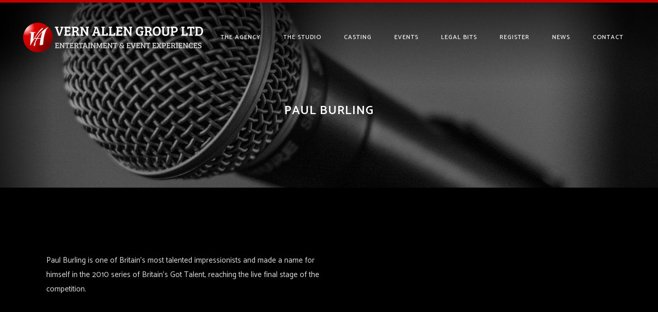

--- FILE ---
content_type: text/html; charset=utf-8
request_url: https://www.google.com/recaptcha/api2/anchor?ar=1&k=6Le_8dkZAAAAAGoOYqhkyHmglQerVrhHSuhZM_wP&co=aHR0cHM6Ly93d3cudmVybmFsbGVuLmNvbTo0NDM.&hl=en&v=PoyoqOPhxBO7pBk68S4YbpHZ&size=invisible&anchor-ms=20000&execute-ms=30000&cb=lmn6ub6hl6ut
body_size: 48676
content:
<!DOCTYPE HTML><html dir="ltr" lang="en"><head><meta http-equiv="Content-Type" content="text/html; charset=UTF-8">
<meta http-equiv="X-UA-Compatible" content="IE=edge">
<title>reCAPTCHA</title>
<style type="text/css">
/* cyrillic-ext */
@font-face {
  font-family: 'Roboto';
  font-style: normal;
  font-weight: 400;
  font-stretch: 100%;
  src: url(//fonts.gstatic.com/s/roboto/v48/KFO7CnqEu92Fr1ME7kSn66aGLdTylUAMa3GUBHMdazTgWw.woff2) format('woff2');
  unicode-range: U+0460-052F, U+1C80-1C8A, U+20B4, U+2DE0-2DFF, U+A640-A69F, U+FE2E-FE2F;
}
/* cyrillic */
@font-face {
  font-family: 'Roboto';
  font-style: normal;
  font-weight: 400;
  font-stretch: 100%;
  src: url(//fonts.gstatic.com/s/roboto/v48/KFO7CnqEu92Fr1ME7kSn66aGLdTylUAMa3iUBHMdazTgWw.woff2) format('woff2');
  unicode-range: U+0301, U+0400-045F, U+0490-0491, U+04B0-04B1, U+2116;
}
/* greek-ext */
@font-face {
  font-family: 'Roboto';
  font-style: normal;
  font-weight: 400;
  font-stretch: 100%;
  src: url(//fonts.gstatic.com/s/roboto/v48/KFO7CnqEu92Fr1ME7kSn66aGLdTylUAMa3CUBHMdazTgWw.woff2) format('woff2');
  unicode-range: U+1F00-1FFF;
}
/* greek */
@font-face {
  font-family: 'Roboto';
  font-style: normal;
  font-weight: 400;
  font-stretch: 100%;
  src: url(//fonts.gstatic.com/s/roboto/v48/KFO7CnqEu92Fr1ME7kSn66aGLdTylUAMa3-UBHMdazTgWw.woff2) format('woff2');
  unicode-range: U+0370-0377, U+037A-037F, U+0384-038A, U+038C, U+038E-03A1, U+03A3-03FF;
}
/* math */
@font-face {
  font-family: 'Roboto';
  font-style: normal;
  font-weight: 400;
  font-stretch: 100%;
  src: url(//fonts.gstatic.com/s/roboto/v48/KFO7CnqEu92Fr1ME7kSn66aGLdTylUAMawCUBHMdazTgWw.woff2) format('woff2');
  unicode-range: U+0302-0303, U+0305, U+0307-0308, U+0310, U+0312, U+0315, U+031A, U+0326-0327, U+032C, U+032F-0330, U+0332-0333, U+0338, U+033A, U+0346, U+034D, U+0391-03A1, U+03A3-03A9, U+03B1-03C9, U+03D1, U+03D5-03D6, U+03F0-03F1, U+03F4-03F5, U+2016-2017, U+2034-2038, U+203C, U+2040, U+2043, U+2047, U+2050, U+2057, U+205F, U+2070-2071, U+2074-208E, U+2090-209C, U+20D0-20DC, U+20E1, U+20E5-20EF, U+2100-2112, U+2114-2115, U+2117-2121, U+2123-214F, U+2190, U+2192, U+2194-21AE, U+21B0-21E5, U+21F1-21F2, U+21F4-2211, U+2213-2214, U+2216-22FF, U+2308-230B, U+2310, U+2319, U+231C-2321, U+2336-237A, U+237C, U+2395, U+239B-23B7, U+23D0, U+23DC-23E1, U+2474-2475, U+25AF, U+25B3, U+25B7, U+25BD, U+25C1, U+25CA, U+25CC, U+25FB, U+266D-266F, U+27C0-27FF, U+2900-2AFF, U+2B0E-2B11, U+2B30-2B4C, U+2BFE, U+3030, U+FF5B, U+FF5D, U+1D400-1D7FF, U+1EE00-1EEFF;
}
/* symbols */
@font-face {
  font-family: 'Roboto';
  font-style: normal;
  font-weight: 400;
  font-stretch: 100%;
  src: url(//fonts.gstatic.com/s/roboto/v48/KFO7CnqEu92Fr1ME7kSn66aGLdTylUAMaxKUBHMdazTgWw.woff2) format('woff2');
  unicode-range: U+0001-000C, U+000E-001F, U+007F-009F, U+20DD-20E0, U+20E2-20E4, U+2150-218F, U+2190, U+2192, U+2194-2199, U+21AF, U+21E6-21F0, U+21F3, U+2218-2219, U+2299, U+22C4-22C6, U+2300-243F, U+2440-244A, U+2460-24FF, U+25A0-27BF, U+2800-28FF, U+2921-2922, U+2981, U+29BF, U+29EB, U+2B00-2BFF, U+4DC0-4DFF, U+FFF9-FFFB, U+10140-1018E, U+10190-1019C, U+101A0, U+101D0-101FD, U+102E0-102FB, U+10E60-10E7E, U+1D2C0-1D2D3, U+1D2E0-1D37F, U+1F000-1F0FF, U+1F100-1F1AD, U+1F1E6-1F1FF, U+1F30D-1F30F, U+1F315, U+1F31C, U+1F31E, U+1F320-1F32C, U+1F336, U+1F378, U+1F37D, U+1F382, U+1F393-1F39F, U+1F3A7-1F3A8, U+1F3AC-1F3AF, U+1F3C2, U+1F3C4-1F3C6, U+1F3CA-1F3CE, U+1F3D4-1F3E0, U+1F3ED, U+1F3F1-1F3F3, U+1F3F5-1F3F7, U+1F408, U+1F415, U+1F41F, U+1F426, U+1F43F, U+1F441-1F442, U+1F444, U+1F446-1F449, U+1F44C-1F44E, U+1F453, U+1F46A, U+1F47D, U+1F4A3, U+1F4B0, U+1F4B3, U+1F4B9, U+1F4BB, U+1F4BF, U+1F4C8-1F4CB, U+1F4D6, U+1F4DA, U+1F4DF, U+1F4E3-1F4E6, U+1F4EA-1F4ED, U+1F4F7, U+1F4F9-1F4FB, U+1F4FD-1F4FE, U+1F503, U+1F507-1F50B, U+1F50D, U+1F512-1F513, U+1F53E-1F54A, U+1F54F-1F5FA, U+1F610, U+1F650-1F67F, U+1F687, U+1F68D, U+1F691, U+1F694, U+1F698, U+1F6AD, U+1F6B2, U+1F6B9-1F6BA, U+1F6BC, U+1F6C6-1F6CF, U+1F6D3-1F6D7, U+1F6E0-1F6EA, U+1F6F0-1F6F3, U+1F6F7-1F6FC, U+1F700-1F7FF, U+1F800-1F80B, U+1F810-1F847, U+1F850-1F859, U+1F860-1F887, U+1F890-1F8AD, U+1F8B0-1F8BB, U+1F8C0-1F8C1, U+1F900-1F90B, U+1F93B, U+1F946, U+1F984, U+1F996, U+1F9E9, U+1FA00-1FA6F, U+1FA70-1FA7C, U+1FA80-1FA89, U+1FA8F-1FAC6, U+1FACE-1FADC, U+1FADF-1FAE9, U+1FAF0-1FAF8, U+1FB00-1FBFF;
}
/* vietnamese */
@font-face {
  font-family: 'Roboto';
  font-style: normal;
  font-weight: 400;
  font-stretch: 100%;
  src: url(//fonts.gstatic.com/s/roboto/v48/KFO7CnqEu92Fr1ME7kSn66aGLdTylUAMa3OUBHMdazTgWw.woff2) format('woff2');
  unicode-range: U+0102-0103, U+0110-0111, U+0128-0129, U+0168-0169, U+01A0-01A1, U+01AF-01B0, U+0300-0301, U+0303-0304, U+0308-0309, U+0323, U+0329, U+1EA0-1EF9, U+20AB;
}
/* latin-ext */
@font-face {
  font-family: 'Roboto';
  font-style: normal;
  font-weight: 400;
  font-stretch: 100%;
  src: url(//fonts.gstatic.com/s/roboto/v48/KFO7CnqEu92Fr1ME7kSn66aGLdTylUAMa3KUBHMdazTgWw.woff2) format('woff2');
  unicode-range: U+0100-02BA, U+02BD-02C5, U+02C7-02CC, U+02CE-02D7, U+02DD-02FF, U+0304, U+0308, U+0329, U+1D00-1DBF, U+1E00-1E9F, U+1EF2-1EFF, U+2020, U+20A0-20AB, U+20AD-20C0, U+2113, U+2C60-2C7F, U+A720-A7FF;
}
/* latin */
@font-face {
  font-family: 'Roboto';
  font-style: normal;
  font-weight: 400;
  font-stretch: 100%;
  src: url(//fonts.gstatic.com/s/roboto/v48/KFO7CnqEu92Fr1ME7kSn66aGLdTylUAMa3yUBHMdazQ.woff2) format('woff2');
  unicode-range: U+0000-00FF, U+0131, U+0152-0153, U+02BB-02BC, U+02C6, U+02DA, U+02DC, U+0304, U+0308, U+0329, U+2000-206F, U+20AC, U+2122, U+2191, U+2193, U+2212, U+2215, U+FEFF, U+FFFD;
}
/* cyrillic-ext */
@font-face {
  font-family: 'Roboto';
  font-style: normal;
  font-weight: 500;
  font-stretch: 100%;
  src: url(//fonts.gstatic.com/s/roboto/v48/KFO7CnqEu92Fr1ME7kSn66aGLdTylUAMa3GUBHMdazTgWw.woff2) format('woff2');
  unicode-range: U+0460-052F, U+1C80-1C8A, U+20B4, U+2DE0-2DFF, U+A640-A69F, U+FE2E-FE2F;
}
/* cyrillic */
@font-face {
  font-family: 'Roboto';
  font-style: normal;
  font-weight: 500;
  font-stretch: 100%;
  src: url(//fonts.gstatic.com/s/roboto/v48/KFO7CnqEu92Fr1ME7kSn66aGLdTylUAMa3iUBHMdazTgWw.woff2) format('woff2');
  unicode-range: U+0301, U+0400-045F, U+0490-0491, U+04B0-04B1, U+2116;
}
/* greek-ext */
@font-face {
  font-family: 'Roboto';
  font-style: normal;
  font-weight: 500;
  font-stretch: 100%;
  src: url(//fonts.gstatic.com/s/roboto/v48/KFO7CnqEu92Fr1ME7kSn66aGLdTylUAMa3CUBHMdazTgWw.woff2) format('woff2');
  unicode-range: U+1F00-1FFF;
}
/* greek */
@font-face {
  font-family: 'Roboto';
  font-style: normal;
  font-weight: 500;
  font-stretch: 100%;
  src: url(//fonts.gstatic.com/s/roboto/v48/KFO7CnqEu92Fr1ME7kSn66aGLdTylUAMa3-UBHMdazTgWw.woff2) format('woff2');
  unicode-range: U+0370-0377, U+037A-037F, U+0384-038A, U+038C, U+038E-03A1, U+03A3-03FF;
}
/* math */
@font-face {
  font-family: 'Roboto';
  font-style: normal;
  font-weight: 500;
  font-stretch: 100%;
  src: url(//fonts.gstatic.com/s/roboto/v48/KFO7CnqEu92Fr1ME7kSn66aGLdTylUAMawCUBHMdazTgWw.woff2) format('woff2');
  unicode-range: U+0302-0303, U+0305, U+0307-0308, U+0310, U+0312, U+0315, U+031A, U+0326-0327, U+032C, U+032F-0330, U+0332-0333, U+0338, U+033A, U+0346, U+034D, U+0391-03A1, U+03A3-03A9, U+03B1-03C9, U+03D1, U+03D5-03D6, U+03F0-03F1, U+03F4-03F5, U+2016-2017, U+2034-2038, U+203C, U+2040, U+2043, U+2047, U+2050, U+2057, U+205F, U+2070-2071, U+2074-208E, U+2090-209C, U+20D0-20DC, U+20E1, U+20E5-20EF, U+2100-2112, U+2114-2115, U+2117-2121, U+2123-214F, U+2190, U+2192, U+2194-21AE, U+21B0-21E5, U+21F1-21F2, U+21F4-2211, U+2213-2214, U+2216-22FF, U+2308-230B, U+2310, U+2319, U+231C-2321, U+2336-237A, U+237C, U+2395, U+239B-23B7, U+23D0, U+23DC-23E1, U+2474-2475, U+25AF, U+25B3, U+25B7, U+25BD, U+25C1, U+25CA, U+25CC, U+25FB, U+266D-266F, U+27C0-27FF, U+2900-2AFF, U+2B0E-2B11, U+2B30-2B4C, U+2BFE, U+3030, U+FF5B, U+FF5D, U+1D400-1D7FF, U+1EE00-1EEFF;
}
/* symbols */
@font-face {
  font-family: 'Roboto';
  font-style: normal;
  font-weight: 500;
  font-stretch: 100%;
  src: url(//fonts.gstatic.com/s/roboto/v48/KFO7CnqEu92Fr1ME7kSn66aGLdTylUAMaxKUBHMdazTgWw.woff2) format('woff2');
  unicode-range: U+0001-000C, U+000E-001F, U+007F-009F, U+20DD-20E0, U+20E2-20E4, U+2150-218F, U+2190, U+2192, U+2194-2199, U+21AF, U+21E6-21F0, U+21F3, U+2218-2219, U+2299, U+22C4-22C6, U+2300-243F, U+2440-244A, U+2460-24FF, U+25A0-27BF, U+2800-28FF, U+2921-2922, U+2981, U+29BF, U+29EB, U+2B00-2BFF, U+4DC0-4DFF, U+FFF9-FFFB, U+10140-1018E, U+10190-1019C, U+101A0, U+101D0-101FD, U+102E0-102FB, U+10E60-10E7E, U+1D2C0-1D2D3, U+1D2E0-1D37F, U+1F000-1F0FF, U+1F100-1F1AD, U+1F1E6-1F1FF, U+1F30D-1F30F, U+1F315, U+1F31C, U+1F31E, U+1F320-1F32C, U+1F336, U+1F378, U+1F37D, U+1F382, U+1F393-1F39F, U+1F3A7-1F3A8, U+1F3AC-1F3AF, U+1F3C2, U+1F3C4-1F3C6, U+1F3CA-1F3CE, U+1F3D4-1F3E0, U+1F3ED, U+1F3F1-1F3F3, U+1F3F5-1F3F7, U+1F408, U+1F415, U+1F41F, U+1F426, U+1F43F, U+1F441-1F442, U+1F444, U+1F446-1F449, U+1F44C-1F44E, U+1F453, U+1F46A, U+1F47D, U+1F4A3, U+1F4B0, U+1F4B3, U+1F4B9, U+1F4BB, U+1F4BF, U+1F4C8-1F4CB, U+1F4D6, U+1F4DA, U+1F4DF, U+1F4E3-1F4E6, U+1F4EA-1F4ED, U+1F4F7, U+1F4F9-1F4FB, U+1F4FD-1F4FE, U+1F503, U+1F507-1F50B, U+1F50D, U+1F512-1F513, U+1F53E-1F54A, U+1F54F-1F5FA, U+1F610, U+1F650-1F67F, U+1F687, U+1F68D, U+1F691, U+1F694, U+1F698, U+1F6AD, U+1F6B2, U+1F6B9-1F6BA, U+1F6BC, U+1F6C6-1F6CF, U+1F6D3-1F6D7, U+1F6E0-1F6EA, U+1F6F0-1F6F3, U+1F6F7-1F6FC, U+1F700-1F7FF, U+1F800-1F80B, U+1F810-1F847, U+1F850-1F859, U+1F860-1F887, U+1F890-1F8AD, U+1F8B0-1F8BB, U+1F8C0-1F8C1, U+1F900-1F90B, U+1F93B, U+1F946, U+1F984, U+1F996, U+1F9E9, U+1FA00-1FA6F, U+1FA70-1FA7C, U+1FA80-1FA89, U+1FA8F-1FAC6, U+1FACE-1FADC, U+1FADF-1FAE9, U+1FAF0-1FAF8, U+1FB00-1FBFF;
}
/* vietnamese */
@font-face {
  font-family: 'Roboto';
  font-style: normal;
  font-weight: 500;
  font-stretch: 100%;
  src: url(//fonts.gstatic.com/s/roboto/v48/KFO7CnqEu92Fr1ME7kSn66aGLdTylUAMa3OUBHMdazTgWw.woff2) format('woff2');
  unicode-range: U+0102-0103, U+0110-0111, U+0128-0129, U+0168-0169, U+01A0-01A1, U+01AF-01B0, U+0300-0301, U+0303-0304, U+0308-0309, U+0323, U+0329, U+1EA0-1EF9, U+20AB;
}
/* latin-ext */
@font-face {
  font-family: 'Roboto';
  font-style: normal;
  font-weight: 500;
  font-stretch: 100%;
  src: url(//fonts.gstatic.com/s/roboto/v48/KFO7CnqEu92Fr1ME7kSn66aGLdTylUAMa3KUBHMdazTgWw.woff2) format('woff2');
  unicode-range: U+0100-02BA, U+02BD-02C5, U+02C7-02CC, U+02CE-02D7, U+02DD-02FF, U+0304, U+0308, U+0329, U+1D00-1DBF, U+1E00-1E9F, U+1EF2-1EFF, U+2020, U+20A0-20AB, U+20AD-20C0, U+2113, U+2C60-2C7F, U+A720-A7FF;
}
/* latin */
@font-face {
  font-family: 'Roboto';
  font-style: normal;
  font-weight: 500;
  font-stretch: 100%;
  src: url(//fonts.gstatic.com/s/roboto/v48/KFO7CnqEu92Fr1ME7kSn66aGLdTylUAMa3yUBHMdazQ.woff2) format('woff2');
  unicode-range: U+0000-00FF, U+0131, U+0152-0153, U+02BB-02BC, U+02C6, U+02DA, U+02DC, U+0304, U+0308, U+0329, U+2000-206F, U+20AC, U+2122, U+2191, U+2193, U+2212, U+2215, U+FEFF, U+FFFD;
}
/* cyrillic-ext */
@font-face {
  font-family: 'Roboto';
  font-style: normal;
  font-weight: 900;
  font-stretch: 100%;
  src: url(//fonts.gstatic.com/s/roboto/v48/KFO7CnqEu92Fr1ME7kSn66aGLdTylUAMa3GUBHMdazTgWw.woff2) format('woff2');
  unicode-range: U+0460-052F, U+1C80-1C8A, U+20B4, U+2DE0-2DFF, U+A640-A69F, U+FE2E-FE2F;
}
/* cyrillic */
@font-face {
  font-family: 'Roboto';
  font-style: normal;
  font-weight: 900;
  font-stretch: 100%;
  src: url(//fonts.gstatic.com/s/roboto/v48/KFO7CnqEu92Fr1ME7kSn66aGLdTylUAMa3iUBHMdazTgWw.woff2) format('woff2');
  unicode-range: U+0301, U+0400-045F, U+0490-0491, U+04B0-04B1, U+2116;
}
/* greek-ext */
@font-face {
  font-family: 'Roboto';
  font-style: normal;
  font-weight: 900;
  font-stretch: 100%;
  src: url(//fonts.gstatic.com/s/roboto/v48/KFO7CnqEu92Fr1ME7kSn66aGLdTylUAMa3CUBHMdazTgWw.woff2) format('woff2');
  unicode-range: U+1F00-1FFF;
}
/* greek */
@font-face {
  font-family: 'Roboto';
  font-style: normal;
  font-weight: 900;
  font-stretch: 100%;
  src: url(//fonts.gstatic.com/s/roboto/v48/KFO7CnqEu92Fr1ME7kSn66aGLdTylUAMa3-UBHMdazTgWw.woff2) format('woff2');
  unicode-range: U+0370-0377, U+037A-037F, U+0384-038A, U+038C, U+038E-03A1, U+03A3-03FF;
}
/* math */
@font-face {
  font-family: 'Roboto';
  font-style: normal;
  font-weight: 900;
  font-stretch: 100%;
  src: url(//fonts.gstatic.com/s/roboto/v48/KFO7CnqEu92Fr1ME7kSn66aGLdTylUAMawCUBHMdazTgWw.woff2) format('woff2');
  unicode-range: U+0302-0303, U+0305, U+0307-0308, U+0310, U+0312, U+0315, U+031A, U+0326-0327, U+032C, U+032F-0330, U+0332-0333, U+0338, U+033A, U+0346, U+034D, U+0391-03A1, U+03A3-03A9, U+03B1-03C9, U+03D1, U+03D5-03D6, U+03F0-03F1, U+03F4-03F5, U+2016-2017, U+2034-2038, U+203C, U+2040, U+2043, U+2047, U+2050, U+2057, U+205F, U+2070-2071, U+2074-208E, U+2090-209C, U+20D0-20DC, U+20E1, U+20E5-20EF, U+2100-2112, U+2114-2115, U+2117-2121, U+2123-214F, U+2190, U+2192, U+2194-21AE, U+21B0-21E5, U+21F1-21F2, U+21F4-2211, U+2213-2214, U+2216-22FF, U+2308-230B, U+2310, U+2319, U+231C-2321, U+2336-237A, U+237C, U+2395, U+239B-23B7, U+23D0, U+23DC-23E1, U+2474-2475, U+25AF, U+25B3, U+25B7, U+25BD, U+25C1, U+25CA, U+25CC, U+25FB, U+266D-266F, U+27C0-27FF, U+2900-2AFF, U+2B0E-2B11, U+2B30-2B4C, U+2BFE, U+3030, U+FF5B, U+FF5D, U+1D400-1D7FF, U+1EE00-1EEFF;
}
/* symbols */
@font-face {
  font-family: 'Roboto';
  font-style: normal;
  font-weight: 900;
  font-stretch: 100%;
  src: url(//fonts.gstatic.com/s/roboto/v48/KFO7CnqEu92Fr1ME7kSn66aGLdTylUAMaxKUBHMdazTgWw.woff2) format('woff2');
  unicode-range: U+0001-000C, U+000E-001F, U+007F-009F, U+20DD-20E0, U+20E2-20E4, U+2150-218F, U+2190, U+2192, U+2194-2199, U+21AF, U+21E6-21F0, U+21F3, U+2218-2219, U+2299, U+22C4-22C6, U+2300-243F, U+2440-244A, U+2460-24FF, U+25A0-27BF, U+2800-28FF, U+2921-2922, U+2981, U+29BF, U+29EB, U+2B00-2BFF, U+4DC0-4DFF, U+FFF9-FFFB, U+10140-1018E, U+10190-1019C, U+101A0, U+101D0-101FD, U+102E0-102FB, U+10E60-10E7E, U+1D2C0-1D2D3, U+1D2E0-1D37F, U+1F000-1F0FF, U+1F100-1F1AD, U+1F1E6-1F1FF, U+1F30D-1F30F, U+1F315, U+1F31C, U+1F31E, U+1F320-1F32C, U+1F336, U+1F378, U+1F37D, U+1F382, U+1F393-1F39F, U+1F3A7-1F3A8, U+1F3AC-1F3AF, U+1F3C2, U+1F3C4-1F3C6, U+1F3CA-1F3CE, U+1F3D4-1F3E0, U+1F3ED, U+1F3F1-1F3F3, U+1F3F5-1F3F7, U+1F408, U+1F415, U+1F41F, U+1F426, U+1F43F, U+1F441-1F442, U+1F444, U+1F446-1F449, U+1F44C-1F44E, U+1F453, U+1F46A, U+1F47D, U+1F4A3, U+1F4B0, U+1F4B3, U+1F4B9, U+1F4BB, U+1F4BF, U+1F4C8-1F4CB, U+1F4D6, U+1F4DA, U+1F4DF, U+1F4E3-1F4E6, U+1F4EA-1F4ED, U+1F4F7, U+1F4F9-1F4FB, U+1F4FD-1F4FE, U+1F503, U+1F507-1F50B, U+1F50D, U+1F512-1F513, U+1F53E-1F54A, U+1F54F-1F5FA, U+1F610, U+1F650-1F67F, U+1F687, U+1F68D, U+1F691, U+1F694, U+1F698, U+1F6AD, U+1F6B2, U+1F6B9-1F6BA, U+1F6BC, U+1F6C6-1F6CF, U+1F6D3-1F6D7, U+1F6E0-1F6EA, U+1F6F0-1F6F3, U+1F6F7-1F6FC, U+1F700-1F7FF, U+1F800-1F80B, U+1F810-1F847, U+1F850-1F859, U+1F860-1F887, U+1F890-1F8AD, U+1F8B0-1F8BB, U+1F8C0-1F8C1, U+1F900-1F90B, U+1F93B, U+1F946, U+1F984, U+1F996, U+1F9E9, U+1FA00-1FA6F, U+1FA70-1FA7C, U+1FA80-1FA89, U+1FA8F-1FAC6, U+1FACE-1FADC, U+1FADF-1FAE9, U+1FAF0-1FAF8, U+1FB00-1FBFF;
}
/* vietnamese */
@font-face {
  font-family: 'Roboto';
  font-style: normal;
  font-weight: 900;
  font-stretch: 100%;
  src: url(//fonts.gstatic.com/s/roboto/v48/KFO7CnqEu92Fr1ME7kSn66aGLdTylUAMa3OUBHMdazTgWw.woff2) format('woff2');
  unicode-range: U+0102-0103, U+0110-0111, U+0128-0129, U+0168-0169, U+01A0-01A1, U+01AF-01B0, U+0300-0301, U+0303-0304, U+0308-0309, U+0323, U+0329, U+1EA0-1EF9, U+20AB;
}
/* latin-ext */
@font-face {
  font-family: 'Roboto';
  font-style: normal;
  font-weight: 900;
  font-stretch: 100%;
  src: url(//fonts.gstatic.com/s/roboto/v48/KFO7CnqEu92Fr1ME7kSn66aGLdTylUAMa3KUBHMdazTgWw.woff2) format('woff2');
  unicode-range: U+0100-02BA, U+02BD-02C5, U+02C7-02CC, U+02CE-02D7, U+02DD-02FF, U+0304, U+0308, U+0329, U+1D00-1DBF, U+1E00-1E9F, U+1EF2-1EFF, U+2020, U+20A0-20AB, U+20AD-20C0, U+2113, U+2C60-2C7F, U+A720-A7FF;
}
/* latin */
@font-face {
  font-family: 'Roboto';
  font-style: normal;
  font-weight: 900;
  font-stretch: 100%;
  src: url(//fonts.gstatic.com/s/roboto/v48/KFO7CnqEu92Fr1ME7kSn66aGLdTylUAMa3yUBHMdazQ.woff2) format('woff2');
  unicode-range: U+0000-00FF, U+0131, U+0152-0153, U+02BB-02BC, U+02C6, U+02DA, U+02DC, U+0304, U+0308, U+0329, U+2000-206F, U+20AC, U+2122, U+2191, U+2193, U+2212, U+2215, U+FEFF, U+FFFD;
}

</style>
<link rel="stylesheet" type="text/css" href="https://www.gstatic.com/recaptcha/releases/PoyoqOPhxBO7pBk68S4YbpHZ/styles__ltr.css">
<script nonce="hyaCVD292fybBHKQsJ4e9g" type="text/javascript">window['__recaptcha_api'] = 'https://www.google.com/recaptcha/api2/';</script>
<script type="text/javascript" src="https://www.gstatic.com/recaptcha/releases/PoyoqOPhxBO7pBk68S4YbpHZ/recaptcha__en.js" nonce="hyaCVD292fybBHKQsJ4e9g">
      
    </script></head>
<body><div id="rc-anchor-alert" class="rc-anchor-alert"></div>
<input type="hidden" id="recaptcha-token" value="[base64]">
<script type="text/javascript" nonce="hyaCVD292fybBHKQsJ4e9g">
      recaptcha.anchor.Main.init("[\x22ainput\x22,[\x22bgdata\x22,\x22\x22,\[base64]/[base64]/[base64]/[base64]/[base64]/UltsKytdPUU6KEU8MjA0OD9SW2wrK109RT4+NnwxOTI6KChFJjY0NTEyKT09NTUyOTYmJk0rMTxjLmxlbmd0aCYmKGMuY2hhckNvZGVBdChNKzEpJjY0NTEyKT09NTYzMjA/[base64]/[base64]/[base64]/[base64]/[base64]/[base64]/[base64]\x22,\[base64]\\u003d\x22,\x22woPCuEdjewlabXpiWcO6wpBrFRU+PlBsw5Mww4wDwpVnD8Kiw6klEMOGwqoPwoPDjsOGCGkBBTbCuCl9w5PCrMKGCV4Swqp8BMOcw4TChlvDrTURw5kRHMObGMKWLg7DozvDmsOvwqjDlcKVTQ8+VElew5IUw4UPw7XDqsOQN1DCr8K/w6FpOx9Bw6BOw7fCssOhw7YNM8O1wpbDoy7DgCBjHMO0woBvO8K+YmnDkMKawqBAwp3CjsKTZSTDgsOBwqg+w5kiw4nCpDckQ8KnDTtXRljCkMKLKgMuwpTDtsKaNsODw4nCsjoaOcKob8Kiw4PCjH4BWmjChzVfesKoIsKaw71dGzTClMOuLwlxUTt3XDJNOMO1MW/Dny/DumcFwobDmFJyw5tSwpnCoHvDngtXFWjDhcOKWG7DqU0dw43DvTzCmcOTc8KXLQp0w5rDgkLCgl9AwrfCgsOFNsODOsOdwpbDr8O/aFFNDkLCt8OnKiXDq8KRJ8KES8KacxnCuFBYwrbDgC/CuWDDojQTwo3Dk8KUwqrDhl5YT8O2w6wvHAIfwotow7I0D8Ojw5c3woM1FG9xwph9esKQw6fDnMODw6YVKMOKw7vDs8O0wqotLAHCs8Krc8Khcj/DiiEYwqfDhAXCowZUwqjClcKWNcKfGi3CusKtwpUSFcOhw7HDhQ0ewrcUAcOJUsOlw5jDscOGOMKMwpBABMO/[base64]/CpH10OGPCucKUemtyw6LCpMKbQlFgRcKvUGHDv8KiXGvDkcK3w6x1C01HHsOBPcKNHCh5L1bDvH7Cgiouw6/DkMKBwpVsSw7CpnxCGsKmw5TCrzzCkXjCmsKJfMK8wqoROMK5J3xqw4h/DsO6EwNqwozDhXQ+XExGw7/DqEw+wowKw6MAdFE2TsKvw59zw51ia8K9w4YRD8KpHMKzEQTDsMOSVx1Sw6nCjMOjYA8nCSzDucOKw6R7BQkRw4oewqTDqsK/[base64]/DscOBwoNmIMOow7LCuV83w65teMO+GjHCsHnCh3QjUyrCjMODw7PDtjYqdGEBFMKhwpYtwplmw7vDhEU7PTHDkATDlMKPcxrDqcObwo4cw6A5wqAIwqtpcsK5N0lzfMOewprChXBDw6/Di8OQwpNFX8KyFsOvw6oBwp/CvgnDjsKOwoPCqsOQwr1Qw7PDjMOmTDdew7XCscODw6gOesO6cg0hw6kcakTDoMOqw4VyasO4UAl5w4HCj0t4VmdyLcOSwrnDhwJYw50oVsKLDMOQwr/DpWfCqADClMOdZMOdaQHCmsK8wpvCiGIgwrV3w4oxJsKywqtvSBfCgU0bDgt6eMKzwo3Cgx9GeXY0wqzCjcKgXcOkwrDDviLDqUvDu8Oiwrwrbw5yw7AIGsK6AcKBwo3DllYzScKtwqt/WcOQwpnDiCnDh1jCqX4gUMOew4MuwqMGwqdBfQfCu8O1YE8ZI8KpelgEwoshNnLCpMKCwr8vWcOOwpN9wofCn8Kew74cw5XCkhPCuMOfwpYrw6LDusKrwr9ewr4tVMK8F8KhOAYEwpXDj8Orw6bDo3zDnAMxwrPDmHoYL8OaGh0mw58YwoQNEhTDhGZUw7Z/wrbCi8KOwrjCpHZsYMOow7HCuMKaHMOhLsOSw6EXwrbDvMO3acOSP8OKasKAaxvCuw1qw53Dk8K3w6TDoAXCm8KvwqVxUUHDrnwsw5FnOwTCpS7CusKlf15sCMK6FcKKw4zCuX5Pwq/CmjbDv1/Do8Oawp1xQnvCu8OpdzJ3w7chwro/w6LDh8KOVAZmwrPCo8K2w6tCQWTDlMKpw5DCmmNqw4vDlcKAHhlhc8O+FsO3wprDizLDl8OKw4XCqcOcKMOhRcK8FcKXw63DsHjDq2JDwo7CiURIJThLwqEBYWN6wo/[base64]/DjsOvNcO0wpnCt8KRD3PCqHfCsDjCnk3DgiwCw7w+a8OQSMKAw4oIQsKbwpjCj8Kbw5sRJHnDvsO0OEJrOMO/XcOPbgfCvG/CpcO3w74rJmjCpidYwpgURMOlXlFXwpDCi8O1BcKCwpbCtx93J8KmeHczSMKddxbDu8KxclrDmsKvwqtrVcK3w4XDk8OMFUQiWD/Dqnc7ScKORgzCpsOvw6XClsOyHMKCw5dNRcKxaMK3fEEtHB/[base64]/[base64]/CqCA8H08GNMKue8KaS1xDw7rCtn1Nw7TCmzFYOsKLbgDDk8Oowqorwp9Jwrkzw7DCvsKlwqXDoELCuHJ4w71UaMOCdUbDlsOPEsKxLSbDgD8cw4vCjUjCmMOzw4PDv1ocHgjCkMO3w4t1WsOUwoFFwp3CrzfDjE5Qw58bw5V/wqjDnBshw7MkDsOTZid3R3jDncOmal7CncO+wr0wwoh9w6zCoMKgw7kuLsOOw5ofdR3DhsK2w4wzwqF+ecOowrwCNsKlwpPDn1PDlEPDtsKdwqcEQnsAwrZnUcKWQlMgw448PsKuw5HCokQhGcOYWMK+XsO0ScO/OAjCjX/DscKvJ8K7Mhg1w5ZtM37Du8Kqwr5tVMKUacO8w4vDplrDuAnDkhcfA8KgGMOTwqbDqCLDhBR7an/Dlzk4w6N9w4pgw6zCpXHDm8ODKQ/DrMORwrNkJ8K2wozDvnvDvcKJwoUpw6JmdcKYIcOSB8K1RMKNPsO0LVPCrEnDnsOLw4fDhn3Csh8Ewps6LWXCsMKkw7zCu8Kjak/Cm0LCn8Osw53CnmlPSMOvwpt9woHDtxrDhMKzwr48wok5VV3Dgxx/SDHDl8Kia8OQGsORwrXDgjB1YcOKwph0w63DomxkTMOjwrNhwpXDjcO4w6ZEwpwYOC9yw4QwAinClcKiwoM/w4LDiDQawrw4TQVQA17CjgQ+wrzDs8KfNcKjfcOaDyHCrMKYwrTCssKew6kfwrVFPDHCmmTDjBVMwpDDnmI6C3fDqXtBbR1hw5DDicOsw58sw6rDlsOOAsKaRcK4DsK3K1Z+wq/DtwDCshfDlAXCgkDCisO5CsOOQH0fOEFqHMOLw4oFw6J8XMOjwo/DrHYtKxAkw5/CkzkhexnCvQMhwpfCoUQ3L8K9NMKrwqHDrxF7wq8cwpLCucKmwpjCiwE7wrlNw7FZwpDDsQp/[base64]/NTbDt1EAw4nChMKpQ2BpGGsfw5rDvj3ChiHDkMOCw7XDtF0Xwp8/woECM8K3wpfDl1NXwpcQKl9/w6UQJ8ODJDHDhxplw74ew7/DjElLbE8Hwr8uNcO6Dld2KMKwe8K9J2xJwr/DgsKywo8oB2rCkCHCmmrDs1tsOzvCgBTChsKdCMOgwq9gbyY6wpEiPCDDkydHZXw9PiY2NUEOw6Rsw6ZOwo0MJsK5DsO2dkTCrT4OOSvCvcOUwovDj8KVwpEkasOMN2nCnVTDiEZywq52V8KvdSVgwqsAwo3DucKhwo12WxIew78sHmbDscOuBBMbTA56a0l/[base64]/w7VtwpLCrzvCmlhZNHPDrsOuBRQMwrx5w7JSaWfDmEjCusOPw4Upw7bDhHIMw6oxwopmNmXCosKowrUuwrw7wq15w7pJw7dAwrsdbRs9wrzCpgbDlMKcwpnDpXomNsKAw6/DrsKMH1U+Ex/[base64]/Dt8OfSUFaw4/[base64]/[base64]/[base64]/CpMO2w4sCBMK9acO9wpbCrTHCrVLDuzERVMOxb07DrDVxBsK0w5Ydw7IGVsK1YG1gw5TCmGRoYQQVwofDi8KZBhDCiMOLwqXDtMOCw5VCBlhlw4/DuMK8w5puOsKOw6LCtMKVJ8K+w6vCoMK7wqnCtEAxK8OgwptRw6d1O8KlwpjCvMKXMDDCksOGUiXCm8KyCTDCmcKcwqHCq1DDmB/CtcOtwodPwrzClsOeFDrDonDCjSHCn8KowrPCjjXCt2NVw7gQM8KjVMO0w4DCoDDCvB7DpzPDoi9/[base64]/DkcOVwrPCrgbDtMOzwqAjSsO3dTzCtcKUw7dDTnNRw4kLVcO5woPCqGXDicOZw53CjTTCl8O7aHDDkmTCuzPClwdqesKxVsK2JMKkXMKbw7BGZ8KaaXdAwqpTYMKAw7vDrgsBQkRzTwQlw4rDssOuwqEWasK0NTdNLjlyeMOuKElsOB9ECwtIwo0wQMOUwrAFwo/CjsO+wqBRTiZGGMKPw5l6wqrDrMOJQsOnYMOKw5LCicKWIlYFwp/[base64]/DohnCqzvDgnPDihE8wrjClMOHZ8K4wr4fw5R/wpTChMKzDHd1PClVwr/Dk8KdwpIgw5TCo0TCtEQsHmrCisKfeDTCqMKSQmTDm8KYBXvDnDrCsMOiVj/CiSvDgcKRwqFqUsO4CAxnw5RrwrPCvsKyw5BKFAwqw53Cu8KbZ8OpwrjDjMOew4lSwp40GxJpMiHDs8O5bH7Di8KAwpPCrF/DvBvCrsKqfsOcw5NAw7bCjHYrYiMIw4nDsCvDrMKTwqDDkGoIwpojw5NvQMONwrjDusO6GcKdw48jw61ww45STE14RFHCrVHDgm3DtsO7BsOwJikVw6szOMOrLTBaw7zCv8K7RWnCi8OTGH5DFsKdSMOAJ07Ds2sVw7Z1dlzCmBwCOXTCuMK8CsORwp/[base64]/CgsKMQlYdKhDCpcKzSyXDv0USZcOuEcOeZwV/w53CkMOSwrfDomk7ZcOmwovCrsKIw6QAw7gww7sgwp3DncKTBsOEMcKywqIswqVvC8KbETU1w7TCk2AHw5zCsm8/wpfDhQrChgkSw63CnsOswr5ZNwHDkcOkwoAHP8O3S8KGw71SZ8O+LxU7SEzCusKbBsOHZ8OEMVVKD8OqM8KeHklmNDbDtcOqw5RFccOjQ1k6OUBMwrPCgcODUXvDnRfDrxHDs3jDocKrwqNpHsKMwpTDiBHCgcK/EAzDrVxHDjBXFcK9csKdByLDgzIFwqkKNHfDrcK9w4zDkMO6ZV5Zw5LDk3wRbxPCjcOnwqvCj8O3wp3DtsKlw7nCgsOjwosUMFzCncKXaCYqF8K/w5Yqw4vChMOnw7DDgBXDqMKuwpHDoMOdwrUbOcKaMXTCjMKyaMKcXcKGw7nDsQkUwpxVwoV0VcKbCyHDrsKVw6PDoGLDpMOUwrDChcO7VzgHw6XCkMK1wprDuE9VwrtdXsKuw44ROMKRwqJ/wrsde1ZdYXjDvSVXSHFgw4NAwprDlsKuwrvDmChpwrcLwrpXFhUuwpDDsMKpRMKAYcKKLcK2e28cw5Vrw5HDg2nDtiTCvUsfJsKFwoBWCcOHwolRwqHDhkfDoWwFwqjDscKGw4/CksO4JMOjwqzDvMKUwphzPMK2VxFaw6rCjMOGwp/CumkuDiJ8OcKnfj3CqMKFXnzDscKww7LCp8KMw5nCrMODQcOjw7jDocK6bMK1XcKtw5QlJGzCi0RnUcKgw6fDqMKwaMOKXcOKwr09DljCuBjDhm5ZIRYsbyV9YE4LwrVFw7oEwrzCjMK+LsKCwojCoV91BCkCX8OHby7CvsKmw7rCoMOlb1/[base64]/[base64]/DpMOQw7rDl8OpGg4cKWvDjcKHw7YUaMOMUcOkw7BtW8KCw4BswrTCjsOVw7PDvcK7wrnCgkXDjQ/CtXzDjcO6T8K9acOraMORwr3Dh8KNAFvCq19DwrMnw4sqw5DCmcKHwotcwpLCjXsSXmcpwpcRw5HDji/DpUoiwpTCrg5pKlLCjVRYwqTDqzfDmsO2Rz9jAsKkw47CkcKgw5onAMKbw4zCkWrDogfDqH1kw6FXWgEBw5hdwr41w6cuFsKQeD/DjcOGBAHDlE/[base64]/w5DCnsKNXsOkKUHDncK9P8K7w4oaaR7Dm8OAwpg8dMKZw53DmgJNQ8K9YcOlwqLDscKdMwTDsMKWIsK0wrLDmFXCj0TDqsO+OV0Tw6HCr8KMRDNOwpxOw7AITcOPwrByaMK/[base64]/wo7DssK9AsOKw4N9WsK6bsKbwrICRMK1wp17X8Kow6zCkBEkJhnCo8OKKi8Xw4t7w5zDg8KdEsKXwp57w7/[base64]/wofChVbCncKHwo3DognDkSk/w7RNUsOfb1c5wrUsIDzCmcKgw7llw50xYHHCpnNOwqkAw4jDh1DDuMKnw7hScR7DsRrCisKiC8K8w7VJw71fG8OKw7rDgHLDpRzDo8O8dcOfRlbDvB4kBsO0Ikoww6fCrMOjfB3DvcKow7FrbgnCusKYw5DDi8Knw4R/OnDCtQrCisKFACNCM8OjGMK2w6DCr8KrBnkIwq8jw6TCpcOjdMK2XMKIw6gGexrDlUhIccKBw60Mw6DDl8ODa8KjwqrDgjxZU0LDrcKAwrzCmR7Dn8OyecOKAcOhbw/DtsOxwqzDmcOmwpzDjsKfcxfDtzA7w4UMO8OlZcOnSwLCszUIZDoowrDCjEcsfjJFfMKFLcKMw7s5wrFKQsKsInfDt2fDpMKBaWXDhQxJNMKewrDCgV3Dl8KFw75IdB/CgsOswr/DumAEwqXDvHzDrcK7w4nCiALCh3HDjMKlwoxWP8KdQ8KHw6QxGnLCsRZ1YsOqwqdww7vDs2bCiGHDrcOyw4DDjg7DrcO4w4TDrcKiEEtzA8KTwozChMOkVT3DrnfCusKPSnnCtsKnacOowr3DiF/[base64]/CtsKjdQnCoMKeLsKPwqjCtDB5I8Omwp/Ck8KJwq3CkUXCqcOPTzNUasKbJsKGZn0xVMOFeTLDlsKbJDIxw51bRHdwwqPCl8Oow5nCscOgazccwqUxw6Zgw6nDvw9yw4IIwrfDucKIG8Krwo/Cr1TCp8O2Nw0jJ8KBw7/[base64]/DmShrchHCh8OUw7xSdnkrwprDuTLDoGRRI3Vpw7PCqSt5aj9FFQbClgNVw7jDoA/ClBzDkMOjwp/[base64]/eTomBSLDjx7Dq2vClsKbfcOVZBEQIcONw6l1T8KAD8Omwqk2OcKVwoDCr8KFwr0mfW8jflIWwprDjComI8KfYn/DosOqfmbDogHCmsOkw7oCw7XDpcO8wqkOWcKcw6ZDwrLCoX7CtMO1wowPQcOnUBnDvsKRSQdrwqRLWzHDpcKbw63DisO/wqgBR8KXPisLw4YOwrRKwobDj2BbMcOVw7rDgcOMwrzCs8KuwonDlSETwp/CjcOYwqsmC8Khwrtaw5/Dt17CksKTwpbCjFMhw7EHwoXChg/[base64]/w6sVTRLDlTBKwo3DnjIUWhZew4/DtsKNwo4GJHPDoMOCwoUUfDIKw4omw4prJcK/Y3PCncKKwp7CjQZ8EMOqw7J7w5NGJ8OMOMOcw6U7Mk4XQcK6wqTCrHHCshM4wotxw5bCjcK0w41NAWTChW1Ow6wFwpLDs8KmeGM/wq/CgmoaCCENw5nDnMKiYsOPw4rCv8O1wrLDtMKlwpQGwrN8HjdRcMO2wqvDnwptw4HDq8KSZMK8w4LCgcKsw5PDr8Kywp/[base64]/DisK1woTDicK1wrBNDC7DvyHConQAOVZFwoZ7GcO1w47DqsKBwobCgMOuw4jCrMKKOsKQw64SP8KgJjcbSUXDvsOuw5okwqQ7wq8qecOPwoLDji1rwqAgRitvwrhnwpVlLMKncMOqw63CisKew7Nyw7zCpsOIwqzDlsOzFDXDsQ/DuwA2azZkJETCu8OKdsKZfcKZPMOHMcOwO8OpJcOowo/DpQE0aMKFR0s9w5LCoDHCjcOxwo3CnD7DgBs/w6cwwobCu0smwqTCuMOowonDnDzDhFrDnWHCkGEDw6HCl0w6HcKWcwLDp8OrGsKAw5nCmxYVc8OmGn/Cv0LCnx0iw4NMw6PCtB3CglHDtVLCtnB5QMOID8KEZcOAQWbDk8OVwpRew4TDvcOXwonCoMOewqnCn8ONwpjDhcOpwoIxTkkxZlPCo8KMPmV1wo8cw6cwwrnChxTDu8OlGGfDsj/[base64]/ClQZ0fS4yQ2DCvhbDvTzCpwNsE8Ohwrhrw4PDsG3DlsKPwrfCqcOpUnDDs8OewqQAw7LDksKowqEUKMKTGsOYw73CpMO0wpg+w6UPe8OowqvCiMO/X8OGw5s9TcOiwrcjGmTDpw3CtMOQYsOJNcOgwpjDjENbesO4DMKuwrtLwoNMw7MQwoB6PsOIIWfDg3w6w5kUPSZ0DmzDl8KXwqY6NsOxw6jDv8KPwpZbeWZdDsOmwrFAwoRjfFlfah3CgMKeECnCt8Osw6NYAzLDjMOowo/CujPCjCXDmcOdGTXDhlhLERPCqMKmwozCqcKDOMKGPxstwosYw4fDk8OKw6nDuHAUJFw5BzlLw51RwrExw5Yof8KLwo5XwpUrwp7Cu8O8E8KaJhddRCLDusOqw5BRLMKTwrk0ZsKEw6BLJcOIVcO9U8OtXcK3w7vDnX3Dr8KpWzpoQ8KTwp9Pwo/ChxNyTcOQw6ckfUTDnDwrFkc2QzbDh8Kkw73Cr2fCmsK9w64Ew5kgwrovacO7wqIiw587w6XDilh2D8Kww7hFw6d/wr7CvHBvBHDCt8KvdSlEwo/CqMOGwrTDiXrDjcKkHFgvBkkUwpYqwrPDpDHCrSxkwpg9CmvDnMKKNMObX8K/w6PDosOIwqPDgQXDlj5Mw4rDvcKWwrxBacKeHnPCg8Oye1/[base64]/CjjkAw7MOw7Fiw4LDv3XDocOJaMKyfMKRaMOOCcKVSMOgw7nCoi7DosKXwobDp1DCuHfCjQnCtDPDv8O2w5R6PsOwEMK+fcKJw4xLwrxYwqEAwptLw7YmwqwMKkVEEcKqwqs7w47CjSxtBzYCwrLCrkouwrYjw7hOwpPCrcOmw4zCiAZjw4IxDsKNMMKlasKsPsO/T0fCoh1PUwFRwpfDusOofsKFMwjDk8O0esOUw6sxwrvCh27CjcOJw47CrB/CisKwwqfCggHDlkDCsMO6w6bDmMKlHMORMcK/w5hoZ8KLw4cwwrPCpMKSV8KSwo7DlAwswofDoylQwppLwqnDlQ8TwqzCsMOOw7Rqa8KGNcO0BTTClQwICCQaR8O/[base64]/DjWrDjkvCnsKeVcOmw6B9w6rChj8Qw5cPwq/DsMOXRBEfw7VvbMKlI8OrHHBsw5rDtcOUQ3Rww5rCiwovwphsJcK8wpwewoFRw4w5DcKMw5w1w4g1c1NmR8O6wrAKwp3Cn1krb2TDpV5dwrvDi8Ozw64Owq/Cg3FMdcOGZsKYZVMHwoIFworDlMOiA8Ojwo43w7wifsKxw78qQglcE8OZN8KEw6HCtsOhCsO8alnDvkxiMCUEeGhXw6jDssOyTsKxZsOvw7LDkm/DnFzCkRk4woBsw6vDvVwDJU9fUMOgCBxNw5LCln/[base64]/[base64]/[base64]/HiTDi8OXw6TDp8OuwocET8OBZcKIw5xHOS9iWcODw4ERw5hSTlp+JGkkX8OYwo49OQIkbFrCnsO3GsK/[base64]/PcO4wrtnczxbX1tSw6oRJCzDpH5HwoXDjFzDnsK+ZAzCr8KgwozDkMOSw4Aqwp8yBiwlGA1ZOMO4w40QaXICwpFYVMKwwpLDlsO0REzDpcKaw5ZYdgvCgx4zwqJfwrBoCMK0wrjCizINTMOnw4w0wrDDiRjCp8OUD8KbMMOXA0jDgh7Cp8Ofw4/CkwgNfMOWw5/CgcOOEm7CusOcwpINwqXDqcOkD8KTwrzCkcKvwr3Cg8ONw5rCs8OsZMOLw5fDi3Z6eG3Ct8K7w5bDjsOfD3wZAMKrZGAewr4yw4bDiMOSwovCi3nCpQgjw6N1C8K2O8OoUsKnwpAgw47DkTgxw4Fkw5nCvMK9w44Lw4xZwobDpsKiFS4Aw6lPNsKNGcO6YsO1Hw/DrT4ubMOTwqnCosOHwqkIwqIHwrBnwqR9wrMUIkLDrlkERHjCp8O9wpIlPMK0wq85w6XClQ3CpC5Cw47DrMOjwr0uw5MzCMOpwrgnJ0xSc8KJbDfDjjDCtcOCwo9/[base64]/EsKgwr/CvU1gQ8KlG8Oce8K3D8Omw7zDglLCuMKPZ1ovwr4pJ8OxCTc/WsKpacOZw4HDosKJw4DCn8O9VcKVXQ9vw7XCqsKTw6pIw4rDuErCrsO/wpzDrXHCuxTCrnAbw6XDtWl1w5rDqzDCh2xCwo/DkDTDm8O0ewLCm8OHwo8uKcKZYT0zMsKmwrRGw5zDhsKww47DljopSsOXw6zDrcKWwqRfwpohQcK2dlLDkF/DksONwrPDm8K8woUEworDiEnCkh/[base64]/Cu1AZDQfDhmFmJ2/DvG8zw74BXm/[base64]/DocOlw6sgwpEWwr8+L3zCg8KPUFUXwrrDm8KswocHwrHDusOPw5ADUR0hw4Q+w4fCscKbUsOqwrQhQcOpwrlQI8OKwphvdArCsn3CiRjDgsKMZcO/w5DDgRJLwpQMwogGw4xnwqxawoc6wpkFw6/CoCTCgWXCuFrCmQdAwrNsGsK4wpBwBTRtGCsMw6FIwoQ4w77Cu2RAUMK6UsOwc8Ovw77Dh1hPF8O+wovCgcK8w63CicKQwo7DoiBgw4AMOjHDisKOwrNxVsKrQ0s2wo03bsKlwpfCiGpKwrzCq0TCg8O/w69IPgvDqsKHw70kGT/[base64]/wqkTe8Khw683w7nDlcKPw4fDq8OvwqHCucKsYV/DoQMKwqvDkDXCp2fDksKaP8KTw5h4L8O1w61tfcKcw4x3UCMFw4pOw7DDksK+w7PDjsOXYgErXMOJwoLCv2jCu8OkQ8Kfwp7DiMO3wrfCjzjDocOGwr4XPMOLLEMNGcOKKlvDiHVnXcOxF8KlwrZNZcO7wp/CjBYMIH8rw7UvwpvDscOfwozCi8KWUg1EbsKEw7wDwq/Dl0VCUsOYw4fChsKmEWxpTcOcwppTwo/CvsOONx/Csx/[base64]/[base64]/AHPDn8KYw7vCisKGHEHCvsKvQcKVwrQ3wqzCnMK+TgLCn3p/QcKpwqvCiDnClHB0anrDssOyRWzCvmHCu8OUCyxiBW3DojzCmMKRZEjDgVrDsMK0cMO7w5wYw5zDlMOVw55+w6vCsglpwoPDoRnCqjHCpMKJw4kDLxnClcKfw4rCiTDDr8KlK8OewpgUBMOsHm/ChMKmwrnDnnvDpW5KwpswEnwwSn49w5QGwqfDrj5IEsKpw59hccKyw43CrcO6wrrDlEZdw7shw4dUwqxkTiDChDMqDMOxwonDoD7Chj57MBTCusODJ8Kdw6DCmDLDs3x2wpxOwrrCvinCqxrCkcOLTcO1wpAWfU/Ck8OSTcKeb8KIRMO8WcO6F8Oiw5rCqF1Uw5JQfnt7woRQwpA+Dl4CLsOXNsOOw7DDicKrCnbCsDgNUAPDkgrCnknCvcOATMKITWDDgQEedMKHwq/CmsKZwrgSCWtJwooNYH7Ch2hZwqxZw6pdworCmVPDvcO8w5rDvlzDp0VkwonDg8K0YsKzEUvDv8Kjw4gEwrLCgUwUS8KoPcKWwpc7w6wLw6QqK8KGFyAvwpPDi8KCw4bCqB/DvMK+wrAEw4Yccj5Ywrwkd3NAOsOCwrrDtA7Cq8OVP8O2woNhwrnDohJYwpfCmcKPwoBoCMOJWcKTwqIww6zDn8KBWsO/[base64]/CjQjDvwPCoQdbw7gMw7bDrsO/wo3DqMOJSMO4w6fDkMOdwofCvEdeWz/[base64]/H8Khwp7CgMOJwpzDisK+w64ewqh0wpF2wpQYwpHCiFrCssOJdcO0XCpqKsKNwqBZbcOeLwp8asOgRSXCrU8Sw6V7E8KQCE/CrnfCmsK0B8OSw4DDt33DvC3DtStCHsOIw6DCkkFKZl3CqMKuOMO5w4wgw61fw4nCnMKWT3k1CiNWFsKUHMO2JcOyRcOafyxHIjNvwosnLsKAb8KncsO+wonDt8Okw6M2woPCkw4aw6QSw5zCn8KuIsKIDm8gwpzCtzg+ZHduSyAdw61tRMOpw6/DmRnDvH3CokEqDcO2K8KTw43Dk8KxfjLClMKTGFXCksOJBsOjDSd1H8O+wo3CqMKRwprCojrDn8KOE8KVw4bDu8KqMcK8LcKAw5N8K2gwwp/CknjCtcOlGxXDsVjChD04w6rDq25UIMKrw4/Cq0HCsk1+wpobw7DCrBTCoUHDqVjDkcONE8Odw6USLcOYJQvDscOUw6TCryoIHMKTw5nDoVTDjVYEYsKJTG/[base64]/Cnxozw7kqO8O2wrNVP07DhsOHwoYBTHcGwr7CnFIxLF8bwrBIe8KLd8O2FVJVesOgD2bDrE/CpAEGNyJ5acOtw5LCq21ow4YqLlI2wr9Xb13Cri3CvsOSTHVeasKKLcOSwp4awoLCqsKuZkxUw4XCpHhxwoYPBMKHaw4QZRQodcK9w4XDlcOVwq/[base64]/DtHbDucKbw6fCjhtBw6gZesOROlx7RMO9WsO6w4zCsgnCoXInJmvCm8KgN2VAUX5iw4rDtsOUEcOIw70dw4ILE054Y8KjWcKgw6rDtsKYMMKLwrc1wq3DtwrDrsO1w5LCrFkVw6Mdw6HDq8KtDmMDBMOKKsKLWcOkwrt+w5k+LyTDvncBUMKowokuwp7DqDLCkQ/DuRHCs8OVwpXCiMO9aQ0HUMOOw6vDt8OYw5HCocK0IVPClhPDtcKqf8KZwoB9wq/CvcOGwoBYwrB3Uhsyw53Ci8O6HMOOw4RmwozDpnXCixnCksO1w6/Dv8OwP8KHwqAWw6jCr8K6wqRpwp/DqgrDrw7DsE4LwrbDhEjClTtgeMKWX8Kqw6BTwo7ChMOIRcOhAABAKcOSw6TDtcOJw6jDm8Knw4jCm8OmM8KNYRzClhPDkMOJwrjDpMOZw5zCt8OUFsOiw7t0YGNcdlXDgsOpasOswq5pwqU0w6nDk8ONw7AcwqXCmsKraMOiwoZ3w7U9CsOdch/[base64]/[base64]/Dj0nDpD/[base64]/Ak3CozHCoxrCi1LDnMObwrzDlsOfw4HCswhgMXMbOsKcwrHCmQN6w5Z+aS3CpyPDtcK4w7DDkhzDhgfClcOTw7vCgcKjw5HDr3gvWcOtFcKvRi7CizbDol/DoMO+agzCriltwqoMw7bCjsKxVmt/wqQ/[base64]/OVnDgcKHw7vCrMKywrYLw5XDlcOORTc3wqDDq1LCgsKcwq0DNsKlwq/DksOaMAjDh8OfV37CoyA8wrvDjCEKw4towqRxw4scw6jCnMO4FcOrwrRKVDcsVcOrw7pCwqk+ez9PODDDi07Cjldrw47Cnmc0Hm0uwo9kw6zDosK5DsOLwpfDpsKzQcOfasOBwok0wq3ChBZiw51EwrR4OMOzw6LCpsO4WwrCq8Ouwpd/PcKkwqDCqsOBVMOGwpR6NgHDo2x7w5HDiyPCiMKgHsO6bgZDw73DmRM5wp48UcKALxDDsMO4w6x+wr3Cl8OLCcOOw48DHMKnC8OJw6Upw6RUw4bChcOBwq98w4/Cg8Khw7LDmsKMHsOxwrQeTlF/T8KpUVnChWPCom7Ck8K/eUgewqRmw6wKw73CliJLw4DCksKdwoNyNcOywrfDpDgqw4R5SGPCr2cHwoFxFR5MZCrDpyl8OkRow6hIw61qw5LCjMO/wqnDnWXDggdIw6HCq3xbVxrDhMOUXDAgw50rah3CusOowqjDolPDmMKYwqp7w7TDssO9DcKHw78Zw6zDt8OScsKYKsKawoHCkTDCk8KOW8Khw5NMw4AHesOsw785wrkPw4LDogzDuEbCtwEkSsKNTMKYDsKqw7cDb3cKY8KcdyTCqwJjHsK/wpdLLjlqwp/DgGPDq8KVa8OswoPCtC7CgcKQw7PCmj4Iw5nCkEDDmsOSw5hJYcK/[base64]/Dv8O6OcK8DsKTGR4ow49tw6XCgTxkKsO2wqIUw5/[base64]/w6zCjUw4w7ofIS9jw5LCkGk0OGkpw5TDsXEZSGfDpMOUYjjDgsKpwqVLw4xHe8KmWRNPPcOREVwgw4pawqtxwrzDocOiw4EeczwFw7NYasObwoTCuWJ/[base64]/Dj8OFY8OAUMKmw6rDo8KSIzVkw4TCshBKwrkbCsKufMKFwq3CgWfCkMOGdsKUwq9raRnDgsKbw5VpwpJHwr3CvsKREMKHRDMLW8Kgw4fCvcOhwo40bcOKw7nCt8KBfHJ/McKIw7sTwp8JScOtwolfw6koAsOow5NYwpw8LMOFwqA6woPDsS/[base64]/UcKGw5PDlkTCkD1IKcOEw4khJgUXCcOtH8OFLivDhC/[base64]/[base64]/[base64]/Cv3PCjcOgesKnwpPDrMOvFhxcBSvCslktETYjF8KGw58ow6kPS3EtYsOPwoNndMOYwp9RbsOLw4c7w5XCrCbCsioMG8KEwqbDpcKlw5PDo8Kywr3CscK8w4LDnMKpwpN+wpVdVcO/McOIw5Zowr/Clw93dGofJ8OrPzt2YMOTbSHDtGZ4WVcKwqHCt8Omw6LCksK2bMOkXsKNfWJow5N6wrzCoXolfcKuUlrDoFbCscKpNDHCosOXJsOVZ1xiEMOsfsOIAmfChRxnw6huw5ANHsK/[base64]/Cm3t4wrfCgsKhQSF6S0wyJCcbwq7DpsOGwp1Bw7bDvUvDh8OmEMKKKE/[base64]/[base64]/DvX55wovCqTHChcO3MRghw5MRA2Nvw5rCkMOKH0rCj2EuVMOzAMKDDsKiRsOcwoxQwpnCnyIPGEHDkHbDmHXCgU1kfMKOw6ZgKsO/[base64]/CnFVowqXDlsO7d8OpSSrCpzLCj3nCoMKQDWTDtsOKK8OXw6xNDj8IYFLDqsO7Q23DnB4LfywaHw/CjWfCoMOyPsOfPMOQTn3DsGvCvn3DjAhkwoglGsORfMKFw6/[base64]/CpsOKOsO6CzELXcKoGMK9SUUGw4UIPDvCkw/[base64]/CjFZCw7HDsxwWwq3DvwnDk1YTW8K9w5cww5tXw4XCosKrw5XCuFV/fyDCs8Ojal9/[base64]/[base64]/CmBfCrFp2BhgNG1/Co8KkC8OAdsOuwpnCsTDDpcK0H8OKw6tIdcOiHF7CssK9IztgM8KZVkjDv8KnTj3ClMOlw5DDisOiJMKAM8KdYWJnBhTDq8KAECbCrcKpw4rClcOwegDCrwAWBcORMkLCpsOHwrYvKcKawrc2\x22],null,[\x22conf\x22,null,\x226Le_8dkZAAAAAGoOYqhkyHmglQerVrhHSuhZM_wP\x22,0,null,null,null,1,[21,125,63,73,95,87,41,43,42,83,102,105,109,121],[1017145,652],0,null,null,null,null,0,null,0,null,700,1,null,0,\[base64]/76lBhnEnQkZnOKMAhnM8xEZ\x22,0,0,null,null,1,null,0,0,null,null,null,0],\x22https://www.vernallen.com:443\x22,null,[3,1,1],null,null,null,1,3600,[\x22https://www.google.com/intl/en/policies/privacy/\x22,\x22https://www.google.com/intl/en/policies/terms/\x22],\x22KQiH4t5sBNWWn8RHcirHd8+3W0wqdLb+cyRUXuJu1F0\\u003d\x22,1,0,null,1,1769465384858,0,0,[85],null,[55,85,229,124],\x22RC-xWnQgy-T8ou72Q\x22,null,null,null,null,null,\x220dAFcWeA5_2eQi-wMTBI8LJxYRCFXCRqgzk3FDfN13ZMzuwSXkiikUD8hCcT1iiFPsi2-66GyqDIKJHcl4cCZxMN5Q5mJmMKg3uw\x22,1769548184770]");
    </script></body></html>